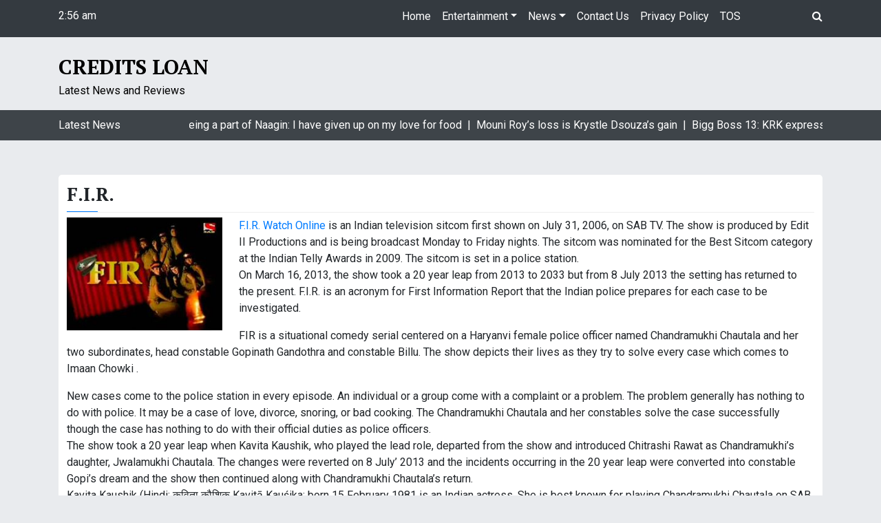

--- FILE ---
content_type: text/html; charset=UTF-8
request_url: http://credits-loan.pw/f-i-r/
body_size: 11469
content:
<!doctype html>
<html lang="en-US">
<head>
	<meta charset="UTF-8">
	<meta name="viewport" content="width=device-width, initial-scale=1">
	<link rel="profile" href="http://gmpg.org/xfn/11">

	<title>F.I.R. &#8211; credits Loan</title>
<meta name='robots' content='max-image-preview:large' />
<link rel='dns-prefetch' href='//fonts.googleapis.com' />
<link rel="alternate" type="application/rss+xml" title="credits Loan &raquo; Feed" href="http://credits-loan.pw/feed/" />
<link rel="alternate" type="application/rss+xml" title="credits Loan &raquo; Comments Feed" href="http://credits-loan.pw/comments/feed/" />
<link rel="alternate" type="application/rss+xml" title="credits Loan &raquo; F.I.R. Comments Feed" href="http://credits-loan.pw/f-i-r/feed/" />
<link rel="alternate" title="oEmbed (JSON)" type="application/json+oembed" href="http://credits-loan.pw/wp-json/oembed/1.0/embed?url=http%3A%2F%2Fcredits-loan.pw%2Ff-i-r%2F" />
<link rel="alternate" title="oEmbed (XML)" type="text/xml+oembed" href="http://credits-loan.pw/wp-json/oembed/1.0/embed?url=http%3A%2F%2Fcredits-loan.pw%2Ff-i-r%2F&#038;format=xml" />
<style id='wp-img-auto-sizes-contain-inline-css' type='text/css'>
img:is([sizes=auto i],[sizes^="auto," i]){contain-intrinsic-size:3000px 1500px}
/*# sourceURL=wp-img-auto-sizes-contain-inline-css */
</style>
<style id='wp-emoji-styles-inline-css' type='text/css'>

	img.wp-smiley, img.emoji {
		display: inline !important;
		border: none !important;
		box-shadow: none !important;
		height: 1em !important;
		width: 1em !important;
		margin: 0 0.07em !important;
		vertical-align: -0.1em !important;
		background: none !important;
		padding: 0 !important;
	}
/*# sourceURL=wp-emoji-styles-inline-css */
</style>
<style id='wp-block-library-inline-css' type='text/css'>
:root{--wp-block-synced-color:#7a00df;--wp-block-synced-color--rgb:122,0,223;--wp-bound-block-color:var(--wp-block-synced-color);--wp-editor-canvas-background:#ddd;--wp-admin-theme-color:#007cba;--wp-admin-theme-color--rgb:0,124,186;--wp-admin-theme-color-darker-10:#006ba1;--wp-admin-theme-color-darker-10--rgb:0,107,160.5;--wp-admin-theme-color-darker-20:#005a87;--wp-admin-theme-color-darker-20--rgb:0,90,135;--wp-admin-border-width-focus:2px}@media (min-resolution:192dpi){:root{--wp-admin-border-width-focus:1.5px}}.wp-element-button{cursor:pointer}:root .has-very-light-gray-background-color{background-color:#eee}:root .has-very-dark-gray-background-color{background-color:#313131}:root .has-very-light-gray-color{color:#eee}:root .has-very-dark-gray-color{color:#313131}:root .has-vivid-green-cyan-to-vivid-cyan-blue-gradient-background{background:linear-gradient(135deg,#00d084,#0693e3)}:root .has-purple-crush-gradient-background{background:linear-gradient(135deg,#34e2e4,#4721fb 50%,#ab1dfe)}:root .has-hazy-dawn-gradient-background{background:linear-gradient(135deg,#faaca8,#dad0ec)}:root .has-subdued-olive-gradient-background{background:linear-gradient(135deg,#fafae1,#67a671)}:root .has-atomic-cream-gradient-background{background:linear-gradient(135deg,#fdd79a,#004a59)}:root .has-nightshade-gradient-background{background:linear-gradient(135deg,#330968,#31cdcf)}:root .has-midnight-gradient-background{background:linear-gradient(135deg,#020381,#2874fc)}:root{--wp--preset--font-size--normal:16px;--wp--preset--font-size--huge:42px}.has-regular-font-size{font-size:1em}.has-larger-font-size{font-size:2.625em}.has-normal-font-size{font-size:var(--wp--preset--font-size--normal)}.has-huge-font-size{font-size:var(--wp--preset--font-size--huge)}.has-text-align-center{text-align:center}.has-text-align-left{text-align:left}.has-text-align-right{text-align:right}.has-fit-text{white-space:nowrap!important}#end-resizable-editor-section{display:none}.aligncenter{clear:both}.items-justified-left{justify-content:flex-start}.items-justified-center{justify-content:center}.items-justified-right{justify-content:flex-end}.items-justified-space-between{justify-content:space-between}.screen-reader-text{border:0;clip-path:inset(50%);height:1px;margin:-1px;overflow:hidden;padding:0;position:absolute;width:1px;word-wrap:normal!important}.screen-reader-text:focus{background-color:#ddd;clip-path:none;color:#444;display:block;font-size:1em;height:auto;left:5px;line-height:normal;padding:15px 23px 14px;text-decoration:none;top:5px;width:auto;z-index:100000}html :where(.has-border-color){border-style:solid}html :where([style*=border-top-color]){border-top-style:solid}html :where([style*=border-right-color]){border-right-style:solid}html :where([style*=border-bottom-color]){border-bottom-style:solid}html :where([style*=border-left-color]){border-left-style:solid}html :where([style*=border-width]){border-style:solid}html :where([style*=border-top-width]){border-top-style:solid}html :where([style*=border-right-width]){border-right-style:solid}html :where([style*=border-bottom-width]){border-bottom-style:solid}html :where([style*=border-left-width]){border-left-style:solid}html :where(img[class*=wp-image-]){height:auto;max-width:100%}:where(figure){margin:0 0 1em}html :where(.is-position-sticky){--wp-admin--admin-bar--position-offset:var(--wp-admin--admin-bar--height,0px)}@media screen and (max-width:600px){html :where(.is-position-sticky){--wp-admin--admin-bar--position-offset:0px}}

/*# sourceURL=wp-block-library-inline-css */
</style><style id='global-styles-inline-css' type='text/css'>
:root{--wp--preset--aspect-ratio--square: 1;--wp--preset--aspect-ratio--4-3: 4/3;--wp--preset--aspect-ratio--3-4: 3/4;--wp--preset--aspect-ratio--3-2: 3/2;--wp--preset--aspect-ratio--2-3: 2/3;--wp--preset--aspect-ratio--16-9: 16/9;--wp--preset--aspect-ratio--9-16: 9/16;--wp--preset--color--black: #000000;--wp--preset--color--cyan-bluish-gray: #abb8c3;--wp--preset--color--white: #ffffff;--wp--preset--color--pale-pink: #f78da7;--wp--preset--color--vivid-red: #cf2e2e;--wp--preset--color--luminous-vivid-orange: #ff6900;--wp--preset--color--luminous-vivid-amber: #fcb900;--wp--preset--color--light-green-cyan: #7bdcb5;--wp--preset--color--vivid-green-cyan: #00d084;--wp--preset--color--pale-cyan-blue: #8ed1fc;--wp--preset--color--vivid-cyan-blue: #0693e3;--wp--preset--color--vivid-purple: #9b51e0;--wp--preset--gradient--vivid-cyan-blue-to-vivid-purple: linear-gradient(135deg,rgb(6,147,227) 0%,rgb(155,81,224) 100%);--wp--preset--gradient--light-green-cyan-to-vivid-green-cyan: linear-gradient(135deg,rgb(122,220,180) 0%,rgb(0,208,130) 100%);--wp--preset--gradient--luminous-vivid-amber-to-luminous-vivid-orange: linear-gradient(135deg,rgb(252,185,0) 0%,rgb(255,105,0) 100%);--wp--preset--gradient--luminous-vivid-orange-to-vivid-red: linear-gradient(135deg,rgb(255,105,0) 0%,rgb(207,46,46) 100%);--wp--preset--gradient--very-light-gray-to-cyan-bluish-gray: linear-gradient(135deg,rgb(238,238,238) 0%,rgb(169,184,195) 100%);--wp--preset--gradient--cool-to-warm-spectrum: linear-gradient(135deg,rgb(74,234,220) 0%,rgb(151,120,209) 20%,rgb(207,42,186) 40%,rgb(238,44,130) 60%,rgb(251,105,98) 80%,rgb(254,248,76) 100%);--wp--preset--gradient--blush-light-purple: linear-gradient(135deg,rgb(255,206,236) 0%,rgb(152,150,240) 100%);--wp--preset--gradient--blush-bordeaux: linear-gradient(135deg,rgb(254,205,165) 0%,rgb(254,45,45) 50%,rgb(107,0,62) 100%);--wp--preset--gradient--luminous-dusk: linear-gradient(135deg,rgb(255,203,112) 0%,rgb(199,81,192) 50%,rgb(65,88,208) 100%);--wp--preset--gradient--pale-ocean: linear-gradient(135deg,rgb(255,245,203) 0%,rgb(182,227,212) 50%,rgb(51,167,181) 100%);--wp--preset--gradient--electric-grass: linear-gradient(135deg,rgb(202,248,128) 0%,rgb(113,206,126) 100%);--wp--preset--gradient--midnight: linear-gradient(135deg,rgb(2,3,129) 0%,rgb(40,116,252) 100%);--wp--preset--font-size--small: 13px;--wp--preset--font-size--medium: 20px;--wp--preset--font-size--large: 36px;--wp--preset--font-size--x-large: 42px;--wp--preset--spacing--20: 0.44rem;--wp--preset--spacing--30: 0.67rem;--wp--preset--spacing--40: 1rem;--wp--preset--spacing--50: 1.5rem;--wp--preset--spacing--60: 2.25rem;--wp--preset--spacing--70: 3.38rem;--wp--preset--spacing--80: 5.06rem;--wp--preset--shadow--natural: 6px 6px 9px rgba(0, 0, 0, 0.2);--wp--preset--shadow--deep: 12px 12px 50px rgba(0, 0, 0, 0.4);--wp--preset--shadow--sharp: 6px 6px 0px rgba(0, 0, 0, 0.2);--wp--preset--shadow--outlined: 6px 6px 0px -3px rgb(255, 255, 255), 6px 6px rgb(0, 0, 0);--wp--preset--shadow--crisp: 6px 6px 0px rgb(0, 0, 0);}:where(.is-layout-flex){gap: 0.5em;}:where(.is-layout-grid){gap: 0.5em;}body .is-layout-flex{display: flex;}.is-layout-flex{flex-wrap: wrap;align-items: center;}.is-layout-flex > :is(*, div){margin: 0;}body .is-layout-grid{display: grid;}.is-layout-grid > :is(*, div){margin: 0;}:where(.wp-block-columns.is-layout-flex){gap: 2em;}:where(.wp-block-columns.is-layout-grid){gap: 2em;}:where(.wp-block-post-template.is-layout-flex){gap: 1.25em;}:where(.wp-block-post-template.is-layout-grid){gap: 1.25em;}.has-black-color{color: var(--wp--preset--color--black) !important;}.has-cyan-bluish-gray-color{color: var(--wp--preset--color--cyan-bluish-gray) !important;}.has-white-color{color: var(--wp--preset--color--white) !important;}.has-pale-pink-color{color: var(--wp--preset--color--pale-pink) !important;}.has-vivid-red-color{color: var(--wp--preset--color--vivid-red) !important;}.has-luminous-vivid-orange-color{color: var(--wp--preset--color--luminous-vivid-orange) !important;}.has-luminous-vivid-amber-color{color: var(--wp--preset--color--luminous-vivid-amber) !important;}.has-light-green-cyan-color{color: var(--wp--preset--color--light-green-cyan) !important;}.has-vivid-green-cyan-color{color: var(--wp--preset--color--vivid-green-cyan) !important;}.has-pale-cyan-blue-color{color: var(--wp--preset--color--pale-cyan-blue) !important;}.has-vivid-cyan-blue-color{color: var(--wp--preset--color--vivid-cyan-blue) !important;}.has-vivid-purple-color{color: var(--wp--preset--color--vivid-purple) !important;}.has-black-background-color{background-color: var(--wp--preset--color--black) !important;}.has-cyan-bluish-gray-background-color{background-color: var(--wp--preset--color--cyan-bluish-gray) !important;}.has-white-background-color{background-color: var(--wp--preset--color--white) !important;}.has-pale-pink-background-color{background-color: var(--wp--preset--color--pale-pink) !important;}.has-vivid-red-background-color{background-color: var(--wp--preset--color--vivid-red) !important;}.has-luminous-vivid-orange-background-color{background-color: var(--wp--preset--color--luminous-vivid-orange) !important;}.has-luminous-vivid-amber-background-color{background-color: var(--wp--preset--color--luminous-vivid-amber) !important;}.has-light-green-cyan-background-color{background-color: var(--wp--preset--color--light-green-cyan) !important;}.has-vivid-green-cyan-background-color{background-color: var(--wp--preset--color--vivid-green-cyan) !important;}.has-pale-cyan-blue-background-color{background-color: var(--wp--preset--color--pale-cyan-blue) !important;}.has-vivid-cyan-blue-background-color{background-color: var(--wp--preset--color--vivid-cyan-blue) !important;}.has-vivid-purple-background-color{background-color: var(--wp--preset--color--vivid-purple) !important;}.has-black-border-color{border-color: var(--wp--preset--color--black) !important;}.has-cyan-bluish-gray-border-color{border-color: var(--wp--preset--color--cyan-bluish-gray) !important;}.has-white-border-color{border-color: var(--wp--preset--color--white) !important;}.has-pale-pink-border-color{border-color: var(--wp--preset--color--pale-pink) !important;}.has-vivid-red-border-color{border-color: var(--wp--preset--color--vivid-red) !important;}.has-luminous-vivid-orange-border-color{border-color: var(--wp--preset--color--luminous-vivid-orange) !important;}.has-luminous-vivid-amber-border-color{border-color: var(--wp--preset--color--luminous-vivid-amber) !important;}.has-light-green-cyan-border-color{border-color: var(--wp--preset--color--light-green-cyan) !important;}.has-vivid-green-cyan-border-color{border-color: var(--wp--preset--color--vivid-green-cyan) !important;}.has-pale-cyan-blue-border-color{border-color: var(--wp--preset--color--pale-cyan-blue) !important;}.has-vivid-cyan-blue-border-color{border-color: var(--wp--preset--color--vivid-cyan-blue) !important;}.has-vivid-purple-border-color{border-color: var(--wp--preset--color--vivid-purple) !important;}.has-vivid-cyan-blue-to-vivid-purple-gradient-background{background: var(--wp--preset--gradient--vivid-cyan-blue-to-vivid-purple) !important;}.has-light-green-cyan-to-vivid-green-cyan-gradient-background{background: var(--wp--preset--gradient--light-green-cyan-to-vivid-green-cyan) !important;}.has-luminous-vivid-amber-to-luminous-vivid-orange-gradient-background{background: var(--wp--preset--gradient--luminous-vivid-amber-to-luminous-vivid-orange) !important;}.has-luminous-vivid-orange-to-vivid-red-gradient-background{background: var(--wp--preset--gradient--luminous-vivid-orange-to-vivid-red) !important;}.has-very-light-gray-to-cyan-bluish-gray-gradient-background{background: var(--wp--preset--gradient--very-light-gray-to-cyan-bluish-gray) !important;}.has-cool-to-warm-spectrum-gradient-background{background: var(--wp--preset--gradient--cool-to-warm-spectrum) !important;}.has-blush-light-purple-gradient-background{background: var(--wp--preset--gradient--blush-light-purple) !important;}.has-blush-bordeaux-gradient-background{background: var(--wp--preset--gradient--blush-bordeaux) !important;}.has-luminous-dusk-gradient-background{background: var(--wp--preset--gradient--luminous-dusk) !important;}.has-pale-ocean-gradient-background{background: var(--wp--preset--gradient--pale-ocean) !important;}.has-electric-grass-gradient-background{background: var(--wp--preset--gradient--electric-grass) !important;}.has-midnight-gradient-background{background: var(--wp--preset--gradient--midnight) !important;}.has-small-font-size{font-size: var(--wp--preset--font-size--small) !important;}.has-medium-font-size{font-size: var(--wp--preset--font-size--medium) !important;}.has-large-font-size{font-size: var(--wp--preset--font-size--large) !important;}.has-x-large-font-size{font-size: var(--wp--preset--font-size--x-large) !important;}
/*# sourceURL=global-styles-inline-css */
</style>

<style id='classic-theme-styles-inline-css' type='text/css'>
/*! This file is auto-generated */
.wp-block-button__link{color:#fff;background-color:#32373c;border-radius:9999px;box-shadow:none;text-decoration:none;padding:calc(.667em + 2px) calc(1.333em + 2px);font-size:1.125em}.wp-block-file__button{background:#32373c;color:#fff;text-decoration:none}
/*# sourceURL=/wp-includes/css/classic-themes.min.css */
</style>
<link rel='stylesheet' id='cptch_stylesheet-css' href='http://credits-loan.pw/wp-content/plugins/captcha-bws/css/front_end_style.css?ver=5.2.7' type='text/css' media='all' />
<link rel='stylesheet' id='dashicons-css' href='http://credits-loan.pw/wp-includes/css/dashicons.min.css?ver=6.9' type='text/css' media='all' />
<link rel='stylesheet' id='cptch_desktop_style-css' href='http://credits-loan.pw/wp-content/plugins/captcha-bws/css/desktop_style.css?ver=5.2.7' type='text/css' media='all' />
<link rel='stylesheet' id='nbox-lite-google-font-css' href='https://fonts.googleapis.com/css?family=Roboto%3A300%2C400%2C400i%2C500%2C500i%2C700%2C700i%7CPT%2BSerif%3A400%2C400i%2C700%2C700i&#038;subset=latin%2Clatin-ext' type='text/css' media='all' />
<link rel='stylesheet' id='bootstrap-css' href='http://credits-loan.pw/wp-content/themes/news-box/assets/css/bootstrap.css?ver=4.1.0' type='text/css' media='all' />
<link rel='stylesheet' id='news-box-default-css' href='http://credits-loan.pw/wp-content/themes/news-box/assets/css/default.css?ver=1.0.9' type='text/css' media='all' />
<link rel='stylesheet' id='news-box-style-css' href='http://credits-loan.pw/wp-content/themes/news-box-lite/style.css?ver=1.0.4' type='text/css' media='all' />
<link rel='stylesheet' id='nbox-lite-parent-style-css' href='http://credits-loan.pw/wp-content/themes/news-box/style.css?ver=6.9' type='text/css' media='all' />
<link rel='stylesheet' id='nbox-lite-main-css' href='http://credits-loan.pw/wp-content/themes/news-box-lite/assets/css/main.css?ver=6.9' type='text/css' media='all' />
<link rel='stylesheet' id='news-box-google-font-css' href='https://fonts.googleapis.com/css?family=PT+Serif%3A400%2C400i%2C700%2C700i%7CCrete+Round%3A400%2C400i&#038;subset=latin%2Clatin-ext' type='text/css' media='all' />
<link rel='stylesheet' id='font-awesome-css' href='http://credits-loan.pw/wp-content/themes/news-box/assets/css/font-awesome.css?ver=4.7.0' type='text/css' media='all' />
<link rel='stylesheet' id='news-box-custom-style-css' href='http://credits-loan.pw/wp-content/themes/news-box/assets/css/custom-style.css?ver=6.9' type='text/css' media='all' />
<style id='news-box-custom-style-inline-css' type='text/css'>
.site-title a,
			.site-description {
				color: #000000 ;
			}
/*# sourceURL=news-box-custom-style-inline-css */
</style>
<script type="text/javascript" src="http://credits-loan.pw/wp-content/themes/news-box/assets/js/modernizr.js?ver=6.9" id="modernizr-js"></script>
<script type="text/javascript" src="http://credits-loan.pw/wp-includes/js/jquery/jquery.min.js?ver=3.7.1" id="jquery-core-js"></script>
<script type="text/javascript" src="http://credits-loan.pw/wp-includes/js/jquery/jquery-migrate.min.js?ver=3.4.1" id="jquery-migrate-js"></script>
<link rel="https://api.w.org/" href="http://credits-loan.pw/wp-json/" /><link rel="alternate" title="JSON" type="application/json" href="http://credits-loan.pw/wp-json/wp/v2/posts/952" /><link rel="EditURI" type="application/rsd+xml" title="RSD" href="http://credits-loan.pw/xmlrpc.php?rsd" />
<meta name="generator" content="WordPress 6.9" />
<link rel="canonical" href="http://credits-loan.pw/f-i-r/" />
<link rel='shortlink' href='http://credits-loan.pw/?p=952' />
<style>

/* CSS added by Hide Metadata Plugin */

.entry-meta .byline:before,
			.entry-header .entry-meta span.byline:before,
			.entry-meta .byline:after,
			.entry-header .entry-meta span.byline:after,
			.single .byline, .group-blog .byline,
			.entry-meta .byline,
			.entry-header .entry-meta > span.byline,
			.entry-meta .author.vcard  {
				content: '';
				display: none;
				margin: 0;
			}
.entry-meta .posted-on:before,
			.entry-header .entry-meta > span.posted-on:before,
			.entry-meta .posted-on:after,
			.entry-header .entry-meta > span.posted-on:after,
			.entry-meta .posted-on,
			.entry-header .entry-meta > span.posted-on {
				content: '';
				display: none;
				margin: 0;
			}</style>
<link rel="pingback" href="http://credits-loan.pw/xmlrpc.php">	<!-- Quantcast Choice. Consent Manager Tag v2.0 (for TCF 2.0) -->
<script type="text/javascript" async="true">
(function() {
    var host = 'www.themoneytizer.com';
    var element = document.createElement('script');
    var firstScript = document.getElementsByTagName('script')[0];
    var url = 'https://quantcast.mgr.consensu.org'
        .concat('/choice/', '6Fv0cGNfc_bw8', '/', host, '/choice.js')
    var uspTries = 0;
    var uspTriesLimit = 3;
    element.async = true;
    element.type = 'text/javascript';
    element.src = url;

    firstScript.parentNode.insertBefore(element, firstScript);

    function makeStub() {
        var TCF_LOCATOR_NAME = '__tcfapiLocator';
        var queue = [];
        var win = window;
        var cmpFrame;

        function addFrame() {
            var doc = win.document;
            var otherCMP = !!(win.frames[TCF_LOCATOR_NAME]);

            if (!otherCMP) {
                if (doc.body) {
                    var iframe = doc.createElement('iframe');

                    iframe.style.cssText = 'display:none';
                    iframe.name = TCF_LOCATOR_NAME;
                    doc.body.appendChild(iframe);
                } else {
                    setTimeout(addFrame, 5);
                }
            }
            return !otherCMP;
        }

        function tcfAPIHandler() {
            var gdprApplies;
            var args = arguments;

            if (!args.length) {
                return queue;
            } else if (args[0] === 'setGdprApplies') {
                if (
                    args.length > 3 &&
                    args[2] === 2 &&
                    typeof args[3] === 'boolean'
                ) {
                    gdprApplies = args[3];
                    if (typeof args[2] === 'function') {
                        args[2]('set', true);
                    }
                }
            } else if (args[0] === 'ping') {
                var retr = {
                    gdprApplies: gdprApplies,
                    cmpLoaded: false,
                    cmpStatus: 'stub'
                };

                if (typeof args[2] === 'function') {
                    args[2](retr);
                }
            } else {
                queue.push(args);
            }
        }

        function postMessageEventHandler(event) {
            var msgIsString = typeof event.data === 'string';
            var json = {};

            try {
                if (msgIsString) {
                    json = JSON.parse(event.data);
                } else {
                    json = event.data;
                }
            } catch (ignore) {}

            var payload = json.__tcfapiCall;

            if (payload) {
                window.__tcfapi(
                    payload.command,
                    payload.version,
                    function(retValue, success) {
                        var returnMsg = {
                            __tcfapiReturn: {
                                returnValue: retValue,
                                success: success,
                                callId: payload.callId
                            }
                        };
                        if (msgIsString) {
                            returnMsg = JSON.stringify(returnMsg);
                        }
                        event.source.postMessage(returnMsg, '*');
                    },
                    payload.parameter
                );
            }
        }

        while (win) {
            try {
                if (win.frames[TCF_LOCATOR_NAME]) {
                    cmpFrame = win;
                    break;
                }
            } catch (ignore) {}

            if (win === window.top) {
                break;
            }
            win = win.parent;
        }
        if (!cmpFrame) {
            addFrame();
            win.__tcfapi = tcfAPIHandler;
            win.addEventListener('message', postMessageEventHandler, false);
        }
    };

    if (typeof module !== 'undefined') {
        module.exports = makeStub;
    } else {
        makeStub();
    }

    var uspStubFunction = function() {
        var arg = arguments;
        if (typeof window.__uspapi !== uspStubFunction) {
            setTimeout(function() {
                if (typeof window.__uspapi !== 'undefined') {
                    window.__uspapi.apply(window.__uspapi, arg);
                }
            }, 500);
        }
    };

    var checkIfUspIsReady = function() {
        uspTries++;
        if (window.__uspapi === uspStubFunction && uspTries < uspTriesLimit) {
            console.warn('USP is not accessible');
        } else {
            clearInterval(uspInterval);
        }
    };

    if (typeof window.__uspapi === 'undefined') {
        window.__uspapi = uspStubFunction;
        var uspInterval = setInterval(checkIfUspIsReady, 6000);
    }
})();
</script>
<!-- End Quantcast Choice. Consent Manager Tag v2.0 (for TCF 2.0) -->

</head>

<body class="wp-singular post-template-default single single-post postid-952 single-format-standard wp-theme-news-box wp-child-theme-news-box-lite no-sidebar">
<div id="page" class="site">
	<a class="skip-link screen-reader-text" href="#content">Skip to content</a>

	<header id="masthead" class="site-header">
				<div class="header-top bg-dark">
			<div class="container">
				<div class="row">
					<div class="col-md-2 time-column">
						<div class="date-time time-show">
							<ul>
								<li><span class="time"><i class="fa fa-time"></i>2:56 am</li>
								<li><span class="time">Saturday</span></li>
								<li><span class="date"><i class="fa fa-date"></i>January 24, 2026</span></li>
							</ul>
						</div>
					</div>
					<div class="col-md-9">
						<nav class="navbar navbar-expand-lg">
						    <button class="navbar-toggler" type="button" data-toggle="collapse" data-target="#navbar-content" aria-controls="navbar-content" aria-expanded="false" aria-label="Toggle Navigation">
						        <span class="navbar-toggler-icon"><i class="fa fa-bars"></i></span>
						    </button>
						    <div class="collapse navbar-collapse" id="navbar-content">
						        <ul id="primary-menu" class="navbar-nav ml-auto"><li id="menu-item-2280" class="menu-item menu-item-type-custom menu-item-object-custom menu-item-home menu-item-2280 nav-item"><a href="http://credits-loan.pw" class="nav-link">Home</a></li>
<li id="menu-item-2347" class="menu-item menu-item-type-taxonomy menu-item-object-category menu-item-has-children menu-item-2347 nav-item dropdown"><a href="#" class="nav-link dropdown-toggle" data-toggle="dropdown" id="navbar-dropdown-menu-link-2347" aria-haspopup="true" aria-expanded="false">Entertainment</a>
<div  class="sub-menu dropdown-menu" aria-labelledby="navbar-dropdown-menu-link-2347">
<a href="http://credits-loan.pw/category/colors-hindi-serials/" class="dropdown-item" id="menu-item-2351">Colors Hindi Tv Serials</a><a href="http://credits-loan.pw/category/colors-reviews/" class="dropdown-item" id="menu-item-2346">Colors Reviews</a></div>
</li>
<li id="menu-item-2348" class="menu-item menu-item-type-taxonomy menu-item-object-category menu-item-has-children menu-item-2348 nav-item dropdown"><a href="#" class="nav-link dropdown-toggle" data-toggle="dropdown" id="navbar-dropdown-menu-link-2348" aria-haspopup="true" aria-expanded="false">News</a>
<div  class="sub-menu dropdown-menu" aria-labelledby="navbar-dropdown-menu-link-2348">
<a href="http://credits-loan.pw/category/reviews/" class="dropdown-item" id="menu-item-2349">Reviews</a></div>
</li>
<li id="menu-item-2281" class="menu-item menu-item-type-post_type menu-item-object-page menu-item-2281 nav-item"><a href="http://credits-loan.pw/contact-us/" class="nav-link">Contact Us</a></li>
<li id="menu-item-2282" class="menu-item menu-item-type-post_type menu-item-object-page menu-item-2282 nav-item"><a href="http://credits-loan.pw/privacy-policy/" class="nav-link">Privacy Policy</a></li>
<li id="menu-item-2283" class="menu-item menu-item-type-post_type menu-item-object-page menu-item-2283 nav-item"><a href="http://credits-loan.pw/terms-conditions/" class="nav-link">TOS</a></li>
</ul>						    </div>
						</nav>	
					</div>
					<div class="col-md-1">
						<div class="header-search">
							<div class="search-icon"><i class="fa fa-search"></i></div>
							<div class="header-search-form">
								<form role="search" method="get" class="search-form" action="http://credits-loan.pw/">
				<label>
					<span class="screen-reader-text">Search for:</span>
					<input type="search" class="search-field" placeholder="Search &hellip;" value="" name="s" />
				</label>
				<input type="submit" class="search-submit" value="Search" />
			</form>							</div>
						</div>
					</div>
				</div>
			</div>
		</div>
		<div class="header-middle"> 
			<div class="container">
				<div class="row">
					<div class="col-md-4">
						<div class="site-branding">
														<h1 class="site-title logo-off"><a class="navbar-brand" href="http://credits-loan.pw/" rel="home">credits Loan</a></h1>
															<p class="site-description ">Latest News and Reviews</p>
													</div><!-- .site-branding -->
					</div>
					<div class="col-md-8">
											</div>
				</div>
			</div>
		</div>
		<div class="header-bottom latest-news-bar">
			<div class="container">
				<div class="row">
					<div class="col-sm-2">
						<div class="news-latest"> 
							Latest News						</div>	
					</div>
					<div class="col-sm-10">
						<div class="news-update holder"> 
														<div> Jasmin Bhasin on being a part of Naagin: I have given up on my love for food&nbsp; | &nbsp;</div>
														<div> Mouni Roy’s loss is Krystle Dsouza’s gain&nbsp; | &nbsp;</div>
														<div> Bigg Boss 13: KRK expresses his desire to marry Devoleena Bhattacharjee&nbsp; | &nbsp;</div>
														<div> Surbhi Jyoti chills at the Bondi Beach in Australia; check the STUNNING pictures&nbsp; | &nbsp;</div>
														<div> Nishant Malkani is &#8216;TIRED&#8217; of his co-star Kanika Mann&nbsp; | &nbsp;</div>
														<div> When Shivangi Joshi did a Madhuri Dixit&nbsp; | &nbsp;</div>
														<div> Tujhse Hai Raabta actress Reem Shaikh poses in the bathtub, looks sensuous&nbsp; | &nbsp;</div>
														<div> Mohsin Khan has a SPECIAL MESSAGE for his Dream Girl co-star Nikita Dutta!&nbsp; | &nbsp;</div>
														<div> Here&#8217;s how Kumkum Bhagya&#8217;s Rhea fulfilled her dream in Paris&nbsp; | &nbsp;</div>
														<div> Best friends Sidharth and Asim lock horns in the Bigg Boss house&nbsp; | &nbsp;</div>
													</div>	
					</div>
				</div>
			</div>
		</div>
	</header><!-- #masthead -->
		<div id="content" class="site-content">


<div id="rc-widget-ac625c" data-rc-widget data-widget-host="habitat" data-endpoint="//trends.revcontent.com" data-widget-id="168219"></div>
<script type="text/javascript" src="https://assets.revcontent.com/master/delivery.js" defer="defer"></script><div class="container">
	<div class="row">
		<div class="col-lg-12">
			<div id="primary" class="content-area">
				<main id="main" class="site-main">

		
<article id="post-952" class="card-view post-952 post type-post status-publish format-standard hentry category-hindi-tv-serials">

	<header class="entry-header">
		<h2 class="entry-title">F.I.R.</h2>			<div class="entry-meta">
				<span class="posted-on"> <i class="fa fa-clock-o"></i> <a href="http://credits-loan.pw/f-i-r/" rel="bookmark"><time class="entry-date published" datetime=""></time><time class="updated" datetime=""></time></a></span><span class="byline"> <i class="fa fa-user-circle-o"></i>  <span class="author vcard"><a class="url fn n" href=""></a></span></span>			</div><!-- .entry-meta -->
			</header><!-- .entry-header -->

	<div class="entry-content">
		<p><img decoding="async" class="alignleft" alt="" src="http://i.imgur.com/cpkuxXc.jpg" width="226" height="205"><a href="http://www.desirulez.net/forums/259-FIR"> F.I.R. Watch Online</a> is an Indian television sitcom first shown on July 31, 2006, on SAB TV. The show is produced by Edit II Productions and is being broadcast Monday to Friday nights. The sitcom was nominated for the Best Sitcom category at the Indian Telly Awards in 2009. The sitcom is set in a police station.<br />
On March 16, 2013, the show took a 20 year leap from 2013 to 2033 but from 8 July 2013 the setting has returned to the present. F.I.R. is an acronym for First Information Report that the Indian police prepares for each case to be investigated.</p>
<p>FIR is a situational comedy serial centered on a Haryanvi female police officer named Chandramukhi Chautala and her two subordinates, head constable Gopinath Gandothra and constable Billu. The show depicts their lives as they try to solve every case which comes to Imaan Chowki .</p>
<p>New cases come to the police station in every episode. An individual or a group come with a complaint or a problem. The problem generally has nothing to do with police. It may be a case of love, divorce, snoring, or bad cooking. The Chandramukhi Chautala and her constables solve the case successfully though the case has nothing to do with their official duties as police officers.<br />
The show took a 20 year leap when Kavita Kaushik, who played the lead role, departed from the show and introduced Chitrashi Rawat as Chandramukhi&#8217;s daughter, Jwalamukhi Chautala. The changes were reverted on 8 July&#8217; 2013 and the incidents occurring in the 20 year leap were converted into constable Gopi&#8217;s dream and the show then continued along with Chandramukhi Chautala&#8217;s return.<br />
Kavita Kaushik (Hindi: कविता कौशिक Kavitā Kauśika; born 15 February 1981 is an Indian actress. She is best known for playing Chandramukhi Chautala on SAB TV sitcom F.I.R. for which she has won 48 awards thus far (January 2014). She has won the Indian Telly Award for Best Actor In A Comic Role (Female).[2] She is also considered one of the leading ladies of Indian Television.</p>
<p>The tall and gorgeous actress got her biggest break playing the role of a Haryanvi police inspector in SAB TV&#8217;s comic crime caper, F.I.R. Audiences loved Kaushik as the lead character Chandramukhi Chautala &#8211; a cop who possesses a somewhat manly nature and bossy attitude towards her colleagues, and always keeps her subordinates in check. Kaushik&#8217;s portrayal as the angry young supercop has lead to fame and many accolades. In addition to providing Kaushik with critical acclaim for her acting talent, this role has lead her to become one of the leading ladies of Indian Television.</p>
<p>After completing 886 episodes, Kaushik left the show to try something new. However, Chandramukhi Chautala has always been a fan favourite and the channel had no choice but to bring her back. As of 8 July 2013, Kaushik has returned as the fiery and lovable policewali. The show is so popular that is has even crossed the 1000 episode mark on 5 September 2013. And now from 21/01/2014 she will be promoted as Chief Inspector Chandramukhi Chautala..from SI to CI. Vipul Roy is an Indian television actor. He plays many TV shows. Today, he is being playing SAB TV show F.I.R. (TV series) as lead actor and role of &#8220;Bhola Pandit&#8221;.</p>
	</div><!-- .entry-content -->

	<footer class="entry-footer">
		<i class="fa fa-file"></i><span class="cat-links"> <a href="http://credits-loan.pw/category/hindi-tv-serials/" rel="category tag">Hindi Tv Serials</a></span>	</footer><!-- .entry-footer -->
	
</article><!-- #post-952 -->

	<nav class="navigation post-navigation" aria-label="Posts">
		<h2 class="screen-reader-text">Post navigation</h2>
		<div class="nav-links"><div class="nav-previous"><a href="http://credits-loan.pw/indias-got-talent-season-5/" rel="prev">India&#8217;s Got Talent (Season 5)</a></div><div class="nav-next"><a href="http://credits-loan.pw/sab-khelo-sab-jeeto/" rel="next">Sab Khelo Sab Jeeto</a></div></div>
	</nav>
			</main><!-- #main -->
		</div><!-- #primary -->	
		</div>
		</div>
</div>


	</div><!-- #content -->

	<footer id="colophon" class="site-footer">
				<div class="footer-bottom">
			<div class="container">
				<div class="row">
										<div class="col-sm-12">
						<div class="site-info">
			 			 							<div class="info-news-box">
							<a href="https://wordpress.org/">
								Proudly powered by WordPress							</a>
							<span class="sep"> | </span>
								Theme: news-box by <a href="https://wpthemespace.com/product/news-box/">wpthemespace.com</a>.							</div>
						</div><!-- .site-info -->
						<div class="footer-menu text-center">
															</div>
					</div>
									</div>
			</div>
		</div>
		
	</footer><!-- #colophon -->
</div><!-- #page -->

<script type="speculationrules">
{"prefetch":[{"source":"document","where":{"and":[{"href_matches":"/*"},{"not":{"href_matches":["/wp-*.php","/wp-admin/*","/wp-content/uploads/*","/wp-content/*","/wp-content/plugins/*","/wp-content/themes/news-box-lite/*","/wp-content/themes/news-box/*","/*\\?(.+)"]}},{"not":{"selector_matches":"a[rel~=\"nofollow\"]"}},{"not":{"selector_matches":".no-prefetch, .no-prefetch a"}}]},"eagerness":"conservative"}]}
</script>
<script type="text/javascript" src="http://credits-loan.pw/wp-content/themes/news-box/assets/js/skip-link-focus-fix.js?ver=20151215" id="news-box-skip-link-focus-fix-js"></script>
<script type="text/javascript" src="http://credits-loan.pw/wp-content/themes/news-box/assets/js/ticker.js?ver=20151215" id="jquery.ticker-js"></script>
<script type="text/javascript" src="http://credits-loan.pw/wp-content/themes/news-box/assets/js/jquery.vticker.js?ver=20151215" id="vticker-js"></script>
<script type="text/javascript" src="http://credits-loan.pw/wp-content/themes/news-box/assets/js/bootstrap.js?ver=20151215" id="bootstrap-js"></script>
<script type="text/javascript" src="http://credits-loan.pw/wp-content/themes/news-box/assets/js/main.js?ver=4.1.1" id="news-box-main-js"></script>
<script id="wp-emoji-settings" type="application/json">
{"baseUrl":"https://s.w.org/images/core/emoji/17.0.2/72x72/","ext":".png","svgUrl":"https://s.w.org/images/core/emoji/17.0.2/svg/","svgExt":".svg","source":{"concatemoji":"http://credits-loan.pw/wp-includes/js/wp-emoji-release.min.js?ver=6.9"}}
</script>
<script type="module">
/* <![CDATA[ */
/*! This file is auto-generated */
const a=JSON.parse(document.getElementById("wp-emoji-settings").textContent),o=(window._wpemojiSettings=a,"wpEmojiSettingsSupports"),s=["flag","emoji"];function i(e){try{var t={supportTests:e,timestamp:(new Date).valueOf()};sessionStorage.setItem(o,JSON.stringify(t))}catch(e){}}function c(e,t,n){e.clearRect(0,0,e.canvas.width,e.canvas.height),e.fillText(t,0,0);t=new Uint32Array(e.getImageData(0,0,e.canvas.width,e.canvas.height).data);e.clearRect(0,0,e.canvas.width,e.canvas.height),e.fillText(n,0,0);const a=new Uint32Array(e.getImageData(0,0,e.canvas.width,e.canvas.height).data);return t.every((e,t)=>e===a[t])}function p(e,t){e.clearRect(0,0,e.canvas.width,e.canvas.height),e.fillText(t,0,0);var n=e.getImageData(16,16,1,1);for(let e=0;e<n.data.length;e++)if(0!==n.data[e])return!1;return!0}function u(e,t,n,a){switch(t){case"flag":return n(e,"\ud83c\udff3\ufe0f\u200d\u26a7\ufe0f","\ud83c\udff3\ufe0f\u200b\u26a7\ufe0f")?!1:!n(e,"\ud83c\udde8\ud83c\uddf6","\ud83c\udde8\u200b\ud83c\uddf6")&&!n(e,"\ud83c\udff4\udb40\udc67\udb40\udc62\udb40\udc65\udb40\udc6e\udb40\udc67\udb40\udc7f","\ud83c\udff4\u200b\udb40\udc67\u200b\udb40\udc62\u200b\udb40\udc65\u200b\udb40\udc6e\u200b\udb40\udc67\u200b\udb40\udc7f");case"emoji":return!a(e,"\ud83e\u1fac8")}return!1}function f(e,t,n,a){let r;const o=(r="undefined"!=typeof WorkerGlobalScope&&self instanceof WorkerGlobalScope?new OffscreenCanvas(300,150):document.createElement("canvas")).getContext("2d",{willReadFrequently:!0}),s=(o.textBaseline="top",o.font="600 32px Arial",{});return e.forEach(e=>{s[e]=t(o,e,n,a)}),s}function r(e){var t=document.createElement("script");t.src=e,t.defer=!0,document.head.appendChild(t)}a.supports={everything:!0,everythingExceptFlag:!0},new Promise(t=>{let n=function(){try{var e=JSON.parse(sessionStorage.getItem(o));if("object"==typeof e&&"number"==typeof e.timestamp&&(new Date).valueOf()<e.timestamp+604800&&"object"==typeof e.supportTests)return e.supportTests}catch(e){}return null}();if(!n){if("undefined"!=typeof Worker&&"undefined"!=typeof OffscreenCanvas&&"undefined"!=typeof URL&&URL.createObjectURL&&"undefined"!=typeof Blob)try{var e="postMessage("+f.toString()+"("+[JSON.stringify(s),u.toString(),c.toString(),p.toString()].join(",")+"));",a=new Blob([e],{type:"text/javascript"});const r=new Worker(URL.createObjectURL(a),{name:"wpTestEmojiSupports"});return void(r.onmessage=e=>{i(n=e.data),r.terminate(),t(n)})}catch(e){}i(n=f(s,u,c,p))}t(n)}).then(e=>{for(const n in e)a.supports[n]=e[n],a.supports.everything=a.supports.everything&&a.supports[n],"flag"!==n&&(a.supports.everythingExceptFlag=a.supports.everythingExceptFlag&&a.supports[n]);var t;a.supports.everythingExceptFlag=a.supports.everythingExceptFlag&&!a.supports.flag,a.supports.everything||((t=a.source||{}).concatemoji?r(t.concatemoji):t.wpemoji&&t.twemoji&&(r(t.twemoji),r(t.wpemoji)))});
//# sourceURL=http://credits-loan.pw/wp-includes/js/wp-emoji-loader.min.js
/* ]]> */
</script>

<script defer src="https://static.cloudflareinsights.com/beacon.min.js/vcd15cbe7772f49c399c6a5babf22c1241717689176015" integrity="sha512-ZpsOmlRQV6y907TI0dKBHq9Md29nnaEIPlkf84rnaERnq6zvWvPUqr2ft8M1aS28oN72PdrCzSjY4U6VaAw1EQ==" data-cf-beacon='{"version":"2024.11.0","token":"a7cc2d31c9814788be2683a4add41d59","r":1,"server_timing":{"name":{"cfCacheStatus":true,"cfEdge":true,"cfExtPri":true,"cfL4":true,"cfOrigin":true,"cfSpeedBrain":true},"location_startswith":null}}' crossorigin="anonymous"></script>
</body>
</html>


--- FILE ---
content_type: text/css
request_url: http://credits-loan.pw/wp-content/themes/news-box/assets/css/default.css?ver=1.0.9
body_size: 3075
content:
/*

*

* All default css goes here

*

*/







/*--------------------------------------------------------------

# global css

--------------------------------------------------------------*/

html body {
  background-color: #E9EBEE;
  word-break: break-word;
}

.content-area, .news-box-sidebar {
  background: #fff;
  padding: 12px;
  border-radius: 5px;
}
.container-fluid{
  max-width: 1580px;
}

img {
  max-width: 100%;
  height: auto;
}

table {
  margin-bottom: 15px;
}

.entry-content table,.comment-content table {
  border-left: 1px solid #ccc;
  border-bottom: 1px solid #ccc;
}

.entry-content table td, .entry-content table th ,

.comment-content table td, .comment-content table th {
  border-right: 1px solid #ccc;
  border-top: 1px solid #ccc;
  padding: 10px;
}

.entry-content table thead ,

.comment-content table thead {
  background: #ccc;
}

.post-card-img {
  height: 280px;
  min-width: 280px;
  max-width: 300px;
}
.container-fluid .post-card-img {
  min-height: 250px;
  min-width: 300px;
  max-width: 350px;
  height: auto;
}

.sticky .card {
  position: relative;
}

.sticky .card:before {
  position: absolute;
  top: -4px;
  right: 0;
  width: 15px;
  height: 50px;
  content: "\f08d";
  font-family: FontAwesome;
  font-size: 18px;
}

#content {
  margin: 50px 0;
}

input {
  border: 1px solid #ccc;
  padding: 5px;
}

footer.entry-footer {
  padding-bottom: 1.5em;
}
.card-body footer.entry-footer {
  padding-bottom: 0;
}
a.badge.badge-dark.card-btn {
    padding: 10px;
}

.site-branding img {
  max-height: 80px;
  margin: 5px 0;
}

.header-banner {
  text-align: center;
  margin: 2px 0;
}

.header-banner p {
  margin: 0;
}

.date-time.time-show {
  text-indent: -99999px;
  position: absolute;
  opacity: 0;
}

.news-show .date-time.time-show {
  text-indent: 0;
  opacity: 1;
}

a.nav-link:hover, a.nav-link:active {
  color: #ddd;
}

.dropdown-item.active,

.dropdown-item:active {
  color: #fff;
  text-decoration: none;
  background-color: #ccc;
}

.widget_search input.search-field, .widget_search input {
  display: block;
  width: 100%;
}

.widget_search form label {
  width: 100%;
}
ul.header-search {
    margin: 0;
    padding: 0;
    list-style: none;
}
a.search-link {
    float: right;
    display: inline-block;
}
.header-feature-section {
  background: #dddddd;
}
h1.site-title.logo-off {
    margin-top: 15px;
}
p.site-description.logo-desc {
    margin-top: 0;
}
/*--------------------------------------------------------------

# Accessibility

--------------------------------------------------------------*/

/* Text meant only for screen readers. */

.screen-reader-text {
  border: 0;
  clip: rect(1px, 1px, 1px, 1px);
  clip-path: inset(50%);
  height: 1px;
  margin: -1px;
  overflow: hidden;
  padding: 0;
  position: absolute !important;
  width: 1px;
  word-wrap: normal !important;
 /* Many screen reader and browser combinations announce broken words as they would appear visually. */;
}

.screen-reader-text:focus {
  background-color: #f1f1f1;
  border-radius: 3px;
  box-shadow: 0 0 2px 2px rgba(0, 0, 0, 0.6);
  clip: auto !important;
  clip-path: none;
  color: #21759b;
  display: block;
  font-size: 14px;
  font-size: 0.875rem;
  font-weight: bold;
  height: auto;
  left: 5px;
  line-height: normal;
  padding: 15px 23px 14px;
  text-decoration: none;
  top: 5px;
  width: auto;
  z-index: 100000;
    /* Above WP toolbar. */;
}



/* Do not show the outline on the skip link target. */

#content[tabindex="-1"]:focus {
  outline: 0;
}

ul#primary-menu .dropdown-menu {
    display: block;
    transform: scale(0);
    opacity: 0;
    visibility: hidden;
    transition: 0.5s;
}
ul#primary-menu li.dropdown:hover .dropdown-menu,
ul#primary-menu li.dropdown.hover .dropdown-menu {
    transform: scale(1);
    opacity: 1;
    visibility: visible;
}


/*--------------------------------------------------------------

# Alignments

--------------------------------------------------------------*/

.alignleft {
  display: inline;
  float: left;
  margin-right: 1.5em;
}

.alignright {
  display: inline;
  float: right;
  margin-left: 1.5em;
}

.aligncenter {
  clear: both;
  display: block;
  margin-left: auto;
  margin-right: auto;
}



/*--------------------------------------------------------------

# Clearings

--------------------------------------------------------------*/

.clear:before,

.clear:after,

.entry-content:before,

.entry-content:after,

.comment-content:before,

.comment-content:after,

.site-header:before,

.site-header:after,

.site-content:before,

.site-content:after,

.site-footer:before,

.site-footer:after {
  content: "";
  display: table;
  table-layout: fixed;
}

.clear:after,

.entry-content:after,

.comment-content:after,

.site-header:after,

.site-content:after,

.site-footer:after {
  clear: both;
}



/*--------------------------------------------------------------

# Widgets

--------------------------------------------------------------*/

.widget {
  margin: 0 0 1.5em;
    /* Make sure select elements fit in widgets. */;
}

.widget select {
  max-width: 100%;
}

h5.widget-title {
  border-bottom: 1px solid #ccc;
  padding-bottom: 7px;
  margin-bottom: 15px;
  position: relative;
}

h5.widget-title:before {
  position: absolute;
  bottom: 0;
  left: 0;
  width: 45px;
  content: "";
  background: #007bff;
  height: 1px;
}

.widget ul {
  margin: 0;
  padding: 0;
  list-style: none;
}

.news-box-sidebar .widget ul li a {
  display: inline-block;
  padding: 5px;
  border-bottom: 1px solid #ededed;
}

.widget.widget_search search-submit {
  display: none;
}

.widget.widget_search .search-submit {
  display: none;
}

.widget.widget_search input[type=search] {
  width: 100%;
  display: block;
}

.widget.widget_search form label {
  display: block;
}

/*calender widget*/

.calendar_wrap

 tr {
  border-bottom: 1px solid #ccc;
}

.calendar_wrap

 td, .calendar_wrap

 th {
  border-right: 1px solid #ccc;
  padding: 5px;
  text-align: center;
}

/*Calendar widget*/

.calendar_wrap table {
  width: 100%;
}

.calendar_wrap

 tr:first-child {
  border-top: 1px solid #ccc;
}

.calendar_wrap

 table {
  border-left: 1px solid #ccc;
}

#wp-calendar caption {
  border: 1px solid #ccc;
  padding: 10px 0;
  color: #000;
  text-align: center;
}

.tagcloud a.tag-cloud-link {
  font-size: 14px !important;
  padding: 5px 10px;
  border: 1px solid #ededed;
  margin: 1px 1px 5px 1px;
  display: inline-block;
}

.tagcloud a.tag-cloud-link:hover {
  background: #ededed;
  text-decoration: none;
}

/*--------------------------------------------------------------

# Content

--------------------------------------------------------------*/

/*--------------------------------------------------------------

## Posts and pages

--------------------------------------------------------------*/

.sticky {
  display: block;
}

.hentry {
  margin: 0 0 1.5em;
}

.updated:not(.published) {
  display: none;
}

.page-content,

.entry-content,

.entry-summary {
  margin: 1.5em 0 0;
}

.page-links {
  clear: both;
  margin: 0 0 1.5em;
}

.error-icon {
  text-align: center;
}

.error-icon i {
  font-size: 101px;
  margin: 50px auto;
  color: #ff0000;
}

section.error-404.not-found .page-content {
  text-align: center;
}

article.default-view {
    margin-bottom: 60px;
}

/*--------------------------------------------------------------

## Comments

--------------------------------------------------------------*/

.comment-content a {
  word-wrap: break-word;
}

.bypostauthor {
  display: block;
}



/*--------------------------------------------------------------

# Infinite scroll

--------------------------------------------------------------*/

/* Globally hidden elements when Infinite Scroll is supported and in use. */

.infinite-scroll .posts-navigation,

.infinite-scroll.neverending .site-footer {
    /* Theme Footer (when set to scrolling) */
  display: none;
}



/* When Infinite Scroll has reached its end we need to re-display elements that were hidden (via .neverending) before. */

.infinity-end.neverending .site-footer {
  display: block;
}



/*--------------------------------------------------------------

# Media

--------------------------------------------------------------*/

.page-content .wp-smiley,

.entry-content .wp-smiley,

.comment-content .wp-smiley {
  border: none;
  margin-bottom: 0;
  margin-top: 0;
  padding: 0;
}



/* Make sure embeds and iframes fit their containers. */

embed,

iframe,

object {
  max-width: 100%;
}



/* Make sure logo link wraps around logo image. */

.custom-logo-link {
  display: inline-block;
}



/*--------------------------------------------------------------

## Captions

--------------------------------------------------------------*/

.wp-caption {
  margin-bottom: 1.5em;
  max-width: 100%;
}

.wp-caption img[class*="wp-image-"] {
  display: block;
  margin-left: auto;
  margin-right: auto;
}

.wp-caption .wp-caption-text {
  margin: 0.8075em 0;
}

.wp-caption-text {
  text-align: center;
}



/*--------------------------------------------------------------

## Galleries

--------------------------------------------------------------*/

.gallery {
  margin-bottom: 1.5em;
}

.gallery-item {
  display: inline-block;
  text-align: center;
  vertical-align: top;
  width: 100%;
}

.gallery-columns-2 .gallery-item {
  max-width: 50%;
}

.gallery-columns-3 .gallery-item {
  max-width: 33.33%;
}

.gallery-columns-4 .gallery-item {
  max-width: 25%;
}

.gallery-columns-5 .gallery-item {
  max-width: 20%;
}

.gallery-columns-6 .gallery-item {
  max-width: 16.66%;
}

.gallery-columns-7 .gallery-item {
  max-width: 14.28%;
}

.gallery-columns-8 .gallery-item {
  max-width: 12.5%;
}

.gallery-columns-9 .gallery-item {
  max-width: 11.11%;
}

.gallery-caption {
  display: block;
}

/*--------------------------------------------------------------

## News ticker

--------------------------------------------------------------*/

.js-ticker {
  overflow: hidden;
}

.js-ticker-track {
  white-space: nowrap;
}

.js-ticker-item {
  white-space: normal;
  height: 100%;
  vertical-align: top;
  display: inline-block;
  position: relative;
}

@supports ((display: -webkit-box) or (display: flex)) {

  .js-ticker-track {
    position: relative;
    white-space: normal;
    display: -webkit-inline-box;
    display: -ms-inline-flexbox;
    display: inline-flex;
  }

  .js-ticker-item {
    height: auto;
    display: block;
    -webkit-box-flex: 0;
    -ms-flex: 0 0 auto;
    flex: 0 0 auto;
  }

  .js-ticker.active .js-ticker-track {
    display: -webkit-box;
    display: -ms-flexbox;
    display: flex;
  }

  .js-ticker.active .js-ticker-item {
    -webkit-box-flex: 1;
    -ms-flex: 1 0 auto;
    flex: 1 0 auto;
  }
}

.latest-news-bar {
  padding: 10px 0;
}

.holder div {
  display: none;
}

.date-time {
  left: -9999px;
  <height: 0></height:0>;
}

.date-time.time-show {
  left: 0;
}

.news-show div,.time-column.news-show ul {
  display: block;
}

/*Footer css*/

.footer-top {
  padding: 50px 0 0;
  color: #fff;
}

.footer-top .widget ul li a {
  color: #fff;
}

.footer-top h5.widget-title {
  border-bottom: 1px solid #888;
}

.footer-bottom {
  background: #000;
  padding: 10px 0;
  color: #ededed;
}

.footer-bottom .site-info {
  text-align: center;
}

.footer-top .widget {
  background: inherit;
}
ul#footer-menu {
    margin: 0;
    padding: 0;
    list-style: none;
}

ul#footer-menu li {
    display: inline-block;
    margin-left: 10px;
    font-size: 14px;
}

ul#footer-menu li a {
    color: #fff;
}

.info-news-box a {
    color: #fff;
}
.footer-menu.text-center {
    margin-top: 5px;
}
/*Feature section css*/
.header-feature-section {
  display: block;
  overflow: hidden;
}

.feature-width {
  width: 50%;
  float: left;
  background: #000;
}

.feature-big {
  height: 500px;
  width: 100%;
}
.feature-big img {
  min-height: 500px;
  width: 100%;
}

.feature-small{
  height: 250px;
  width: 100%;
}

.feature-small img{
  min-height: 250px;
  width: 100%;
}

.feature-item {
  position: relative;
}

.feature-txt {
  position: absolute;
  bottom: 20%;
  left: 5%;
}

.feature-img {
  position: relative;
}

.feature-img:before {
  position: absolute;
  top: 0;
  left: 0;
  width: 100%;
  height: 100%;
  content: "";
  background: #000;
  opacity: 0.3;
}

.feature-txt h2 {
  color: #fff;
  margin-bottom: 30px;
}